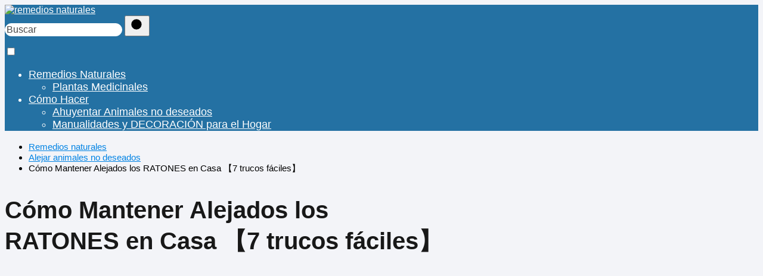

--- FILE ---
content_type: text/html; charset=UTF-8
request_url: https://milagil.com/como-mantener-alejados-los-ratones/
body_size: 20065
content:
<!DOCTYPE html><html lang="es" prefix="og: https://ogp.me/ns#" ><head><meta charset="UTF-8"><meta name="viewport" content="width=device-width, initial-scale=1.0, maximum-scale=2.0"><link media="all" href="https://milagil.com/wp-content/cache/autoptimize/css/autoptimize_34b619b06b64224b7a1f57b985fb523c.css" rel="stylesheet"><title>Cómo Mantener Alejados los RATONES de Casa 【7 trucos】</title><meta name="description" content="Cómo eliminar roedores en casa, cómo mantener alejados los ratones y ratas. Diferentes ideas prácticas sobre ahuyentar los ratones y"/><meta name="robots" content="follow, index, max-snippet:-1, max-video-preview:-1, max-image-preview:large"/><link rel="canonical" href="https://milagil.com/como-mantener-alejados-los-ratones/" /><meta property="og:locale" content="es_ES" /><meta property="og:type" content="article" /><meta property="og:title" content="Cómo Mantener Alejados los RATONES de Casa 【7 trucos】" /><meta property="og:description" content="Cómo eliminar roedores en casa, cómo mantener alejados los ratones y ratas. Diferentes ideas prácticas sobre ahuyentar los ratones y" /><meta property="og:url" content="https://milagil.com/como-mantener-alejados-los-ratones/" /><meta property="og:site_name" content="Remedios naturales" /><meta property="article:author" content="https://www.facebook.com/milagilve" /><meta property="article:section" content="Alejar animales no deseados" /><meta property="og:updated_time" content="2024-11-17T22:03:18+00:00" /><meta property="fb:admins" content="162565137130656" /><meta property="og:image" content="https://milagil.com/wp-content/uploads/2023/10/yeso-con-chocolate-para-las-ratas.jpg" /><meta property="og:image:secure_url" content="https://milagil.com/wp-content/uploads/2023/10/yeso-con-chocolate-para-las-ratas.jpg" /><meta property="og:image:width" content="500" /><meta property="og:image:height" content="300" /><meta property="og:image:alt" content="yeso con chocolate para las ratas" /><meta property="og:image:type" content="image/jpeg" /><meta property="og:video" content="https://www.youtube.com/embed/_CR37_swOZA" /><meta property="video:duration" content="393" /><meta property="og:video" content="https://www.youtube.com/embed/fvjGmDen8rU" /><meta property="video:duration" content="270" /><meta name="twitter:card" content="summary" /><meta name="twitter:title" content="Cómo Mantener Alejados los RATONES de Casa 【7 trucos】" /><meta name="twitter:description" content="Cómo eliminar roedores en casa, cómo mantener alejados los ratones y ratas. Diferentes ideas prácticas sobre ahuyentar los ratones y" /><meta name="twitter:image" content="https://milagil.com/wp-content/uploads/2023/10/yeso-con-chocolate-para-las-ratas.jpg" /><meta name="twitter:label1" content="Escrito por" /><meta name="twitter:data1" content="Milagil" /><meta name="twitter:label2" content="Tiempo de lectura" /><meta name="twitter:data2" content="7 minutos" /> <script type="application/ld+json" class="rank-math-schema">{"@context":"https://schema.org","@graph":[{"@type":["Person","Organization"],"@id":"https://milagil.com/#person","name":"Milagil","logo":{"@type":"ImageObject","@id":"https://milagil.com/#logo","url":"https://milagil.com/wp-content/uploads/2021/11/milagil-logo-2021-1.png","contentUrl":"https://milagil.com/wp-content/uploads/2021/11/milagil-logo-2021-1.png","caption":"Milagil","inLanguage":"es","width":"300","height":"68"},"image":{"@type":"ImageObject","@id":"https://milagil.com/#logo","url":"https://milagil.com/wp-content/uploads/2021/11/milagil-logo-2021-1.png","contentUrl":"https://milagil.com/wp-content/uploads/2021/11/milagil-logo-2021-1.png","caption":"Milagil","inLanguage":"es","width":"300","height":"68"}},{"@type":"WebSite","@id":"https://milagil.com/#website","url":"https://milagil.com","name":"Milagil","publisher":{"@id":"https://milagil.com/#person"},"inLanguage":"es"},{"@type":"ImageObject","@id":"https://milagil.com/wp-content/uploads/2023/10/yeso-con-chocolate-para-las-ratas.jpg","url":"https://milagil.com/wp-content/uploads/2023/10/yeso-con-chocolate-para-las-ratas.jpg","width":"500","height":"300","caption":"yeso con chocolate para las ratas","inLanguage":"es"},{"@type":"WebPage","@id":"https://milagil.com/como-mantener-alejados-los-ratones/#webpage","url":"https://milagil.com/como-mantener-alejados-los-ratones/","name":"C\u00f3mo Mantener Alejados los RATONES\u00a0de\u00a0Casa\u00a0\u30107 trucos\u3011","datePublished":"2024-03-10T05:06:00+00:00","dateModified":"2024-11-17T22:03:18+00:00","isPartOf":{"@id":"https://milagil.com/#website"},"primaryImageOfPage":{"@id":"https://milagil.com/wp-content/uploads/2023/10/yeso-con-chocolate-para-las-ratas.jpg"},"inLanguage":"es"},{"@type":"VideoObject","name":"\u2705 C\u00f3mo ELIMINAR Ratones y Ratas \ud83d\udc47 Exterminador de Roedores","description":"C\u00f3mo eliminar ratones en casa, c\u00f3mo ahuyentar ratas. Exterminador de roedores. Diferentes ideas pr\u00e1cticas sobre ahuyentar los ratones y ratas en casa. Distin...","uploadDate":"2019-08-06","thumbnailUrl":"https://milagil.com/wp-content/uploads/2022/03/maxresdefault-38.jpg","embedUrl":"https://www.youtube.com/embed/_CR37_swOZA","duration":"PT6M33S","width":"1280","height":"720","isFamilyFriendly":"1","@id":"https://milagil.com/como-mantener-alejados-los-ratones/#schema-53827","isPartOf":{"@id":"https://milagil.com/como-mantener-alejados-los-ratones/#webpage"},"publisher":{"@id":"https://milagil.com/#person"},"inLanguage":"es","mainEntityOfPage":{"@id":"https://milagil.com/como-mantener-alejados-los-ratones/#webpage"}},{"@type":"VideoObject","name":"\u2705 Control de RATAS  (9 ideas para deshacerse de ellos)","description":"Medidas necesarias para tener nuestro hogar libre de roedores.C\u00f3mo Ahuyentar RATONES y RATAS de la Casa https://milagil.com/category/alejar-animales-no-desea...","uploadDate":"2020-12-09","thumbnailUrl":"https://milagil.com/wp-content/uploads/2022/03/maxresdefault-39.jpg","embedUrl":"https://www.youtube.com/embed/fvjGmDen8rU","duration":"PT4M30S","width":"1280","height":"720","isFamilyFriendly":"1","@id":"https://milagil.com/como-mantener-alejados-los-ratones/#schema-53828","isPartOf":{"@id":"https://milagil.com/como-mantener-alejados-los-ratones/#webpage"},"publisher":{"@id":"https://milagil.com/#person"},"inLanguage":"es"}]}</script> <link rel="alternate" type="application/rss+xml" title="Remedios naturales &raquo; Feed" href="https://milagil.com/feed/" /><link rel="alternate" type="application/rss+xml" title="Remedios naturales &raquo; Feed de los comentarios" href="https://milagil.com/comments/feed/" /><link rel="alternate" type="application/rss+xml" title="Remedios naturales &raquo; Comentario Cómo Mantener Alejados los RATONES en Casa 【7 trucos fáciles】 del feed" href="https://milagil.com/como-mantener-alejados-los-ratones/feed/" /><link rel="alternate" title="oEmbed (JSON)" type="application/json+oembed" href="https://milagil.com/wp-json/oembed/1.0/embed?url=https%3A%2F%2Fmilagil.com%2Fcomo-mantener-alejados-los-ratones%2F" /><link rel="alternate" title="oEmbed (XML)" type="text/xml+oembed" href="https://milagil.com/wp-json/oembed/1.0/embed?url=https%3A%2F%2Fmilagil.com%2Fcomo-mantener-alejados-los-ratones%2F&#038;format=xml" /><style id='wp-img-auto-sizes-contain-inline-css' type='text/css'>img:is([sizes=auto i],[sizes^="auto," i]){contain-intrinsic-size:3000px 1500px}
/*# sourceURL=wp-img-auto-sizes-contain-inline-css */</style><style id='global-styles-inline-css' type='text/css'>:root{--wp--preset--aspect-ratio--square: 1;--wp--preset--aspect-ratio--4-3: 4/3;--wp--preset--aspect-ratio--3-4: 3/4;--wp--preset--aspect-ratio--3-2: 3/2;--wp--preset--aspect-ratio--2-3: 2/3;--wp--preset--aspect-ratio--16-9: 16/9;--wp--preset--aspect-ratio--9-16: 9/16;--wp--preset--color--black: #000000;--wp--preset--color--cyan-bluish-gray: #abb8c3;--wp--preset--color--white: #ffffff;--wp--preset--color--pale-pink: #f78da7;--wp--preset--color--vivid-red: #cf2e2e;--wp--preset--color--luminous-vivid-orange: #ff6900;--wp--preset--color--luminous-vivid-amber: #fcb900;--wp--preset--color--light-green-cyan: #7bdcb5;--wp--preset--color--vivid-green-cyan: #00d084;--wp--preset--color--pale-cyan-blue: #8ed1fc;--wp--preset--color--vivid-cyan-blue: #0693e3;--wp--preset--color--vivid-purple: #9b51e0;--wp--preset--gradient--vivid-cyan-blue-to-vivid-purple: linear-gradient(135deg,rgb(6,147,227) 0%,rgb(155,81,224) 100%);--wp--preset--gradient--light-green-cyan-to-vivid-green-cyan: linear-gradient(135deg,rgb(122,220,180) 0%,rgb(0,208,130) 100%);--wp--preset--gradient--luminous-vivid-amber-to-luminous-vivid-orange: linear-gradient(135deg,rgb(252,185,0) 0%,rgb(255,105,0) 100%);--wp--preset--gradient--luminous-vivid-orange-to-vivid-red: linear-gradient(135deg,rgb(255,105,0) 0%,rgb(207,46,46) 100%);--wp--preset--gradient--very-light-gray-to-cyan-bluish-gray: linear-gradient(135deg,rgb(238,238,238) 0%,rgb(169,184,195) 100%);--wp--preset--gradient--cool-to-warm-spectrum: linear-gradient(135deg,rgb(74,234,220) 0%,rgb(151,120,209) 20%,rgb(207,42,186) 40%,rgb(238,44,130) 60%,rgb(251,105,98) 80%,rgb(254,248,76) 100%);--wp--preset--gradient--blush-light-purple: linear-gradient(135deg,rgb(255,206,236) 0%,rgb(152,150,240) 100%);--wp--preset--gradient--blush-bordeaux: linear-gradient(135deg,rgb(254,205,165) 0%,rgb(254,45,45) 50%,rgb(107,0,62) 100%);--wp--preset--gradient--luminous-dusk: linear-gradient(135deg,rgb(255,203,112) 0%,rgb(199,81,192) 50%,rgb(65,88,208) 100%);--wp--preset--gradient--pale-ocean: linear-gradient(135deg,rgb(255,245,203) 0%,rgb(182,227,212) 50%,rgb(51,167,181) 100%);--wp--preset--gradient--electric-grass: linear-gradient(135deg,rgb(202,248,128) 0%,rgb(113,206,126) 100%);--wp--preset--gradient--midnight: linear-gradient(135deg,rgb(2,3,129) 0%,rgb(40,116,252) 100%);--wp--preset--font-size--small: 13px;--wp--preset--font-size--medium: 20px;--wp--preset--font-size--large: 36px;--wp--preset--font-size--x-large: 42px;--wp--preset--spacing--20: 0.44rem;--wp--preset--spacing--30: 0.67rem;--wp--preset--spacing--40: 1rem;--wp--preset--spacing--50: 1.5rem;--wp--preset--spacing--60: 2.25rem;--wp--preset--spacing--70: 3.38rem;--wp--preset--spacing--80: 5.06rem;--wp--preset--shadow--natural: 6px 6px 9px rgba(0, 0, 0, 0.2);--wp--preset--shadow--deep: 12px 12px 50px rgba(0, 0, 0, 0.4);--wp--preset--shadow--sharp: 6px 6px 0px rgba(0, 0, 0, 0.2);--wp--preset--shadow--outlined: 6px 6px 0px -3px rgb(255, 255, 255), 6px 6px rgb(0, 0, 0);--wp--preset--shadow--crisp: 6px 6px 0px rgb(0, 0, 0);}:where(.is-layout-flex){gap: 0.5em;}:where(.is-layout-grid){gap: 0.5em;}body .is-layout-flex{display: flex;}.is-layout-flex{flex-wrap: wrap;align-items: center;}.is-layout-flex > :is(*, div){margin: 0;}body .is-layout-grid{display: grid;}.is-layout-grid > :is(*, div){margin: 0;}:where(.wp-block-columns.is-layout-flex){gap: 2em;}:where(.wp-block-columns.is-layout-grid){gap: 2em;}:where(.wp-block-post-template.is-layout-flex){gap: 1.25em;}:where(.wp-block-post-template.is-layout-grid){gap: 1.25em;}.has-black-color{color: var(--wp--preset--color--black) !important;}.has-cyan-bluish-gray-color{color: var(--wp--preset--color--cyan-bluish-gray) !important;}.has-white-color{color: var(--wp--preset--color--white) !important;}.has-pale-pink-color{color: var(--wp--preset--color--pale-pink) !important;}.has-vivid-red-color{color: var(--wp--preset--color--vivid-red) !important;}.has-luminous-vivid-orange-color{color: var(--wp--preset--color--luminous-vivid-orange) !important;}.has-luminous-vivid-amber-color{color: var(--wp--preset--color--luminous-vivid-amber) !important;}.has-light-green-cyan-color{color: var(--wp--preset--color--light-green-cyan) !important;}.has-vivid-green-cyan-color{color: var(--wp--preset--color--vivid-green-cyan) !important;}.has-pale-cyan-blue-color{color: var(--wp--preset--color--pale-cyan-blue) !important;}.has-vivid-cyan-blue-color{color: var(--wp--preset--color--vivid-cyan-blue) !important;}.has-vivid-purple-color{color: var(--wp--preset--color--vivid-purple) !important;}.has-black-background-color{background-color: var(--wp--preset--color--black) !important;}.has-cyan-bluish-gray-background-color{background-color: var(--wp--preset--color--cyan-bluish-gray) !important;}.has-white-background-color{background-color: var(--wp--preset--color--white) !important;}.has-pale-pink-background-color{background-color: var(--wp--preset--color--pale-pink) !important;}.has-vivid-red-background-color{background-color: var(--wp--preset--color--vivid-red) !important;}.has-luminous-vivid-orange-background-color{background-color: var(--wp--preset--color--luminous-vivid-orange) !important;}.has-luminous-vivid-amber-background-color{background-color: var(--wp--preset--color--luminous-vivid-amber) !important;}.has-light-green-cyan-background-color{background-color: var(--wp--preset--color--light-green-cyan) !important;}.has-vivid-green-cyan-background-color{background-color: var(--wp--preset--color--vivid-green-cyan) !important;}.has-pale-cyan-blue-background-color{background-color: var(--wp--preset--color--pale-cyan-blue) !important;}.has-vivid-cyan-blue-background-color{background-color: var(--wp--preset--color--vivid-cyan-blue) !important;}.has-vivid-purple-background-color{background-color: var(--wp--preset--color--vivid-purple) !important;}.has-black-border-color{border-color: var(--wp--preset--color--black) !important;}.has-cyan-bluish-gray-border-color{border-color: var(--wp--preset--color--cyan-bluish-gray) !important;}.has-white-border-color{border-color: var(--wp--preset--color--white) !important;}.has-pale-pink-border-color{border-color: var(--wp--preset--color--pale-pink) !important;}.has-vivid-red-border-color{border-color: var(--wp--preset--color--vivid-red) !important;}.has-luminous-vivid-orange-border-color{border-color: var(--wp--preset--color--luminous-vivid-orange) !important;}.has-luminous-vivid-amber-border-color{border-color: var(--wp--preset--color--luminous-vivid-amber) !important;}.has-light-green-cyan-border-color{border-color: var(--wp--preset--color--light-green-cyan) !important;}.has-vivid-green-cyan-border-color{border-color: var(--wp--preset--color--vivid-green-cyan) !important;}.has-pale-cyan-blue-border-color{border-color: var(--wp--preset--color--pale-cyan-blue) !important;}.has-vivid-cyan-blue-border-color{border-color: var(--wp--preset--color--vivid-cyan-blue) !important;}.has-vivid-purple-border-color{border-color: var(--wp--preset--color--vivid-purple) !important;}.has-vivid-cyan-blue-to-vivid-purple-gradient-background{background: var(--wp--preset--gradient--vivid-cyan-blue-to-vivid-purple) !important;}.has-light-green-cyan-to-vivid-green-cyan-gradient-background{background: var(--wp--preset--gradient--light-green-cyan-to-vivid-green-cyan) !important;}.has-luminous-vivid-amber-to-luminous-vivid-orange-gradient-background{background: var(--wp--preset--gradient--luminous-vivid-amber-to-luminous-vivid-orange) !important;}.has-luminous-vivid-orange-to-vivid-red-gradient-background{background: var(--wp--preset--gradient--luminous-vivid-orange-to-vivid-red) !important;}.has-very-light-gray-to-cyan-bluish-gray-gradient-background{background: var(--wp--preset--gradient--very-light-gray-to-cyan-bluish-gray) !important;}.has-cool-to-warm-spectrum-gradient-background{background: var(--wp--preset--gradient--cool-to-warm-spectrum) !important;}.has-blush-light-purple-gradient-background{background: var(--wp--preset--gradient--blush-light-purple) !important;}.has-blush-bordeaux-gradient-background{background: var(--wp--preset--gradient--blush-bordeaux) !important;}.has-luminous-dusk-gradient-background{background: var(--wp--preset--gradient--luminous-dusk) !important;}.has-pale-ocean-gradient-background{background: var(--wp--preset--gradient--pale-ocean) !important;}.has-electric-grass-gradient-background{background: var(--wp--preset--gradient--electric-grass) !important;}.has-midnight-gradient-background{background: var(--wp--preset--gradient--midnight) !important;}.has-small-font-size{font-size: var(--wp--preset--font-size--small) !important;}.has-medium-font-size{font-size: var(--wp--preset--font-size--medium) !important;}.has-large-font-size{font-size: var(--wp--preset--font-size--large) !important;}.has-x-large-font-size{font-size: var(--wp--preset--font-size--x-large) !important;}
/*# sourceURL=global-styles-inline-css */</style><style id='classic-theme-styles-inline-css' type='text/css'>/*! This file is auto-generated */
.wp-block-button__link{color:#fff;background-color:#32373c;border-radius:9999px;box-shadow:none;text-decoration:none;padding:calc(.667em + 2px) calc(1.333em + 2px);font-size:1.125em}.wp-block-file__button{background:#32373c;color:#fff;text-decoration:none}
/*# sourceURL=/wp-includes/css/classic-themes.min.css */</style><style id='asap-style-inline-css' type='text/css'>body {font-family: 'Poppins', sans-serif !important;background: #F3F4F8;font-weight: 300 !important;}h1,h2,h3,h4,h5,h6 {font-family: 'Arial', sans-serif !important;font-weight: 700;line-height: 1.3;}h1 {color:#181818}h2,h5,h6{color:#181818}h3{color:#181818}h4{color:#181818}.home-categories .article-loop:hover h3,.home-categories .article-loop:hover p {color:#181818 !important;}.grid-container .grid-item h2 {font-family: 'Poppins', sans-serif !important;font-weight: 700;font-size: 25px !important;line-height: 1.3;}.design-3 .grid-container .grid-item h2,.design-3 .grid-container .grid-item h2 {font-size: 25px !important;}.home-categories h2 {font-family: 'Poppins', sans-serif !important;font-weight: 700;font-size: calc(25px - 4px) !important;line-height: 1.3;}.home-categories .featured-post h3 {font-family: 'Poppins', sans-serif !important;font-weight: 700 !important;font-size: 25px !important;line-height: 1.3;}.home-categories .article-loop h3,.home-categories .regular-post h3 {font-family: 'Poppins', sans-serif !important;font-weight: 300 !important;}.home-categories .regular-post h3 {font-size: calc(20px - 1px) !important;}.home-categories .article-loop h3,.design-3 .home-categories .regular-post h3 {font-size: 18px !important;}.article-loop p,.article-loop h2,.article-loop h3,.article-loop h4,.article-loop span.entry-title, .related-posts p,.last-post-sidebar p,.woocommerce-loop-product__title {font-family: 'Poppins', sans-serif !important;font-size: 21px !important;font-weight: 300 !important;}.article-loop-featured p,.article-loop-featured h2,.article-loop-featured h3 {font-family: 'Poppins', sans-serif !important;font-size: 21px !important;font-weight: bold !important;}.article-loop .show-extract p,.article-loop .show-extract span {font-family: 'Poppins', sans-serif !important;font-weight: 300 !important;}.home-categories .content-area .show-extract p {font-size: calc(20px - 2px) !important;}a {color: #0183e4;}.the-content .post-index span,.des-category .post-index span {font-size:20px;}.the-content .post-index li,.the-content .post-index a,.des-category .post-index li,.des-category .post-index a,.comment-respond > p > span > a,.asap-pros-cons-title span,.asap-pros-cons ul li span,.woocommerce #reviews #comments ol.commentlist li .comment-text p,.woocommerce #review_form #respond p,.woocommerce .comment-reply-title,.woocommerce form .form-row label, .woocommerce-page form .form-row label {font-size: calc(20px - 2px);}.content-tags a,.tagcloud a {border:1px solid #0183e4;}.content-tags a:hover,.tagcloud a:hover {color: #0183e499;}p,.the-content ul li,.the-content ol li,.content-wc ul li.content-wc ol li {color: #000000;font-size: 20px;line-height: 1.6;}.comment-author cite,.primary-sidebar ul li a,.woocommerce ul.products li.product .price,span.asap-author,.content-cluster .show-extract span,.home-categories h2 a {color: #000000;}.comment-body p,#commentform input,#commentform textarea{font-size: calc(20px - 2px);}.social-title,.primary-sidebar ul li a {font-size: calc(20px - 3px);}.breadcrumb a,.breadcrumb span,.woocommerce .woocommerce-breadcrumb {font-size: calc(20px - 5px);}.content-footer p,.content-footer li,.content-footer .widget-bottom-area,.search-header input:not([type=submit]):not([type=radio]):not([type=checkbox]):not([type=file]) {font-size: calc(20px - 4px) !important;}.search-header input:not([type=submit]):not([type=radio]):not([type=checkbox]):not([type=file]) {border:1px solid #FFFFFF26 !important;}h1 {font-size: 40px;}.archive .content-loop h1 {font-size: calc(40px - 2px);}.asap-hero h1 {font-size: 32px;}h2 {font-size: 32px;}h3 {font-size: 26px;}h4 {font-size: 23px;}.site-header,#cookiesbox {background: #2471a3;}.site-header-wc a span.count-number {border:1px solid #FFFFFF;}.content-footer {background: #1e73be;}.comment-respond > p,.area-comentarios ol > p,.error404 .content-loop p + p,.search .content-loop .search-home + p {border-bottom:1px solid #2471a3}.home-categories h2:after,.toc-rapida__item.is-active::before {background: #2471a3}.pagination a,.nav-links a,.woocommerce #respond input#submit,.woocommerce a.button, .woocommerce button.button,.woocommerce input.button,.woocommerce #respond input#submit.alt,.woocommerce a.button.alt,.woocommerce button.button.alt,.woocommerce input.button.alt,.wpcf7-form input.wpcf7-submit,.woocommerce-pagination .page-numbers a,.woocommerce-pagination .page-numbers span {background: #2471a3;color: #FFFFFF !important;}.woocommerce div.product .woocommerce-tabs ul.tabs li.active {border-bottom: 2px solid #2471a3;}.pagination a:hover,.nav-links a:hover,.woocommerce-pagination .page-numbers a:hover,.woocommerce-pagination .page-numbers span:hover {background: #2471a3B3;}.woocommerce-pagination .page-numbers .current {background: #F3F4F8;color: #000000 !important;}.article-loop a span.entry-title{color:#000000 !important;}.article-loop a:hover p,.article-loop a:hover h2,.article-loop a:hover h3,.article-loop a:hover span.entry-title,.home-categories-h2 h2 a:hover {color: #0183e4 !important;}.article-loop.custom-links a:hover span.entry-title,.asap-loop-horizontal .article-loop a:hover span.entry-title {color: #000000 !important;}#commentform input,#commentform textarea {border: 2px solid #2471a3;font-weight: 300 !important;}.content-loop,.content-loop-design {max-width: 1100px;}.site-header-content,.site-header-content-top {max-width: 1000px;}.content-footer {max-width: calc(1000px - 32px); }.content-footer-social {background: #1e73be1A;}.content-single {max-width: 1200px;}.content-page {max-width: 1200px;}.content-wc {max-width: 980px;}.reply a,.go-top {background: #2471a3;color: #FFFFFF;}.reply a {border: 2px solid #2471a3;}#commentform input[type=submit] {background: #2471a3;color: #FFFFFF;}.site-header a,header,header label,.site-name h1 {color: #FFFFFF;}.content-footer a,.content-footer p,.content-footer .widget-area,.content-footer .widget-content-footer-bottom {color: #FFFFFF;}header .line {background: #FFFFFF;}.site-logo img {max-width: 180px;width:100%;}.content-footer .logo-footer img {max-width: 160px;}.search-header {margin-left: 0px;}.primary-sidebar {width:300px;}p.sidebar-title {font-size:calc(20px + 1px);}.comment-respond > p,.area-comentarios ol > p,.asap-subtitle,.asap-subtitle p {font-size:calc(20px + 2px);}.popular-post-sidebar ol a {color:#000000;font-size:calc(20px - 2px);}.popular-post-sidebar ol li:before,.primary-sidebar div ul li:before {border-color: #2471a3;}.search-form input[type=submit] {background:#2471a3;}.search-form {border:2px solid #2471a3;}.sidebar-title:after {background:#2471a3;}.single-nav .nav-prev a:before, .single-nav .nav-next a:before {border-color:#2471a3;}.single-nav a {color:#000000;font-size:calc(20px - 3px);}.the-content .post-index {border-top:2px solid #2471a3;}.the-content .post-index #show-table {color:#0183e4;font-size: calc(20px - 3px);font-weight: 300;}.the-content .post-index .btn-show {font-size: calc(20px - 3px) !important;}.search-header form {width:247px;}.site-header .site-header-wc svg {stroke:#FFFFFF;}.item-featured {color:#FFFFFF;background:#e88330;}.item-new {color:#FFFFFF;background:#e83030;}.asap-style1.asap-popular ol li:before {border:1px solid #000000;}.asap-style2.asap-popular ol li:before {border:2px solid #2471a3;}.category-filters a.checked .checkbox {background-color: #2471a3; border-color: #2471a3;background-image: url('data:image/svg+xml;charset=UTF-8,<svg viewBox="0 0 16 16" fill="%23FFFFFF" xmlns="http://www.w3.org/2000/svg"><path d="M5.5 11.793l-3.646-3.647.708-.707L5.5 10.379l6.646-6.647.708.707-7.354 7.354z"/></svg>');}.category-filters a:hover .checkbox {border-color: #2471a3;}.design-2 .content-area.latest-post-container,.design-3 .regular-posts {grid-template-columns: repeat(3, 1fr);}.checkbox .check-table svg {stroke:#2471a3;}html{scroll-behavior:smooth;}.article-content,#commentform input, #commentform textarea,.reply a,.woocommerce #respond input#submit, .woocommerce #respond input#submit.alt,.woocommerce-address-fields__field-wrapper input,.woocommerce-EditAccountForm input,.wpcf7-form input,.wpcf7-form textarea,.wpcf7-form input.wpcf7-submit,.grid-container .grid-item,.design-1 .featured-post-img,.design-1 .regular-post-img,.design-1 .lastest-post-img,.design-2 .featured-post-img,.design-2 .regular-post-img,.design-2 .lastest-post-img,.design-2 .grid-item,.design-2 .grid-item .grid-image-container,.design-2 .regular-post,.home.design-2.asap-box-design .article-loop,.design-3 .featured-post-img,.design-3 .regular-post-img,.design-3 .lastest-post-img {border-radius: 20px !important;}.pagination a, .pagination span, .nav-links a {border-radius:50%;min-width:2.5rem;}.reply a {padding:6px 8px !important;}.asap-icon,.asap-icon-single {border-radius:50%;}.asap-icon{margin-right:1px;padding:.6rem !important;}.content-footer-social {border-top-left-radius:20px;border-top-right-radius:20px;}.item-featured,.item-new,.average-rating-loop {border-radius:2px;}.content-item-category > span {border-top-left-radius: 3px;border-top-right-radius: 3px;}.woocommerce span.onsale,.woocommerce a.button,.woocommerce button.button, .woocommerce input.button, .woocommerce a.button.alt, .woocommerce button.button.alt, .woocommerce input.button.alt,.product-gallery-summary .quantity input,#add_payment_method table.cart input,.woocommerce-cart table.cart input, .woocommerce-checkout table.cart input,.woocommerce div.product form.cart .variations select {border-radius:2rem !important;}.search-home input {border-radius:2rem !important;padding: 0.875rem 1.25rem !important;}.search-home button.s-btn {margin-right:1.25rem !important;}#cookiesbox p,#cookiesbox a {color: #FFFFFF;}#cookiesbox button {background: #FFFFFF;color:#2471a3;}@media (max-width: 1050px) and (min-width:481px) {.article-loop-featured .article-image-featured {border-radius: 20px !important;}}@media (min-width:1050px) { #autocomplete-results {border-radius:3px;}ul.sub-menu,ul.sub-menu li {border-radius:20px;}.search-header input {border-radius:2rem !important;padding: 0 3 0 .85rem !important;}.search-header button.s-btn {width:2.65rem !important;}.site-header .asap-icon svg { stroke: #FFFFFF !important;}}@media (min-width:1050px) {.content-footer {border-top-left-radius:20px;border-top-right-radius:20px;}}.article-content {height:196px;}.content-thin .content-cluster .article-content {height:160px !important;}.last-post-sidebar .article-content {height: 140px;margin-bottom: 8px}.related-posts .article-content {height: 120px;}.asap-box-design .related-posts .article-content {min-height:120px !important;}.asap-box-design .content-thin .content-cluster .article-content {heigth:160px !important;min-height:160px !important;}@media (max-width:1050px) { .last-post-sidebar .article-content,.related-posts .article-content {height: 150px !important}}@media (max-width: 480px) {.article-content {height: 180px}}@media (min-width:480px){.asap-box-design .article-content:not(.asap-box-design .last-post-sidebar .article-content) {min-height:196px;}.asap-loop-horizontal .content-thin .asap-columns-1 .content-cluster .article-image,.asap-loop-horizontal .content-thin .asap-columns-1 .content-cluster .article-content {height:100% !important;}.asap-loop-horizontal .asap-columns-1 .article-image:not(.asap-loop-horizontal .last-post-sidebar .asap-columns-1 .article-image), .asap-loop-horizontal .asap-columns-1 .article-content:not(.asap-loop-horizontal .last-post-sidebar .asap-columns-1 .article-content) {height:100% !important;}.asap-loop-horizontal .asap-columns-2 .article-image,.asap-loop-horizontal .asap-columns-2 .article-content,.asap-loop-horizontal .content-thin .asap-columns-2 .content-cluster .article-image,.asap-loop-horizontal .content-thin .asap-columns-2 .content-cluster .article-content {min-height:140px !important;height:100% !important;}.asap-loop-horizontal .asap-columns-3 .article-image,.asap-loop-horizontal .asap-columns-3 .article-content,.asap-loop-horizontal .content-thin .asap-columns-3 .content-cluster .article-image,.asap-loop-horizontal .content-thin .asap-columns-3 .content-cluster .article-content {min-height:120px !important;height:100% !important;}.asap-loop-horizontal .asap-columns-4 .article-image,.asap-loop-horizontal .asap-columns-4 .article-content,.asap-loop-horizontal .content-thin .asap-columns-4 .content-cluster .article-image,.asap-loop-horizontal .content-thin .asap-columns-4.content-cluster .article-content {min-height:100px !important;height:100% !important;}.asap-loop-horizontal .asap-columns-5 .article-image,.asap-loop-horizontal .asap-columns-5 .article-content,.asap-loop-horizontal .content-thin .asap-columns-5 .content-cluster .article-image,.asap-loop-horizontal .content-thin .asap-columns-5 .content-cluster .article-content {min-height:90px !important;height:100% !important;}}.article-loop .article-image,.article-loop a p,.article-loop img,.article-image-featured,input,textarea,a { transition:all .2s; }.article-loop:hover .article-image,.article-loop:hover img{transform:scale(1.05) }.the-content .post-index ul,.the-content .post-index ol {list-style: none;}.the-content .post-index li {margin-left: 14px !important;}.the-content .post-index .classh3, {margin-left:36px !important;}@media(max-width: 480px) {h1, .archive .content-loop h1 {font-size: calc(40px - 8px);}.asap-hero h1 {font-size: calc(32px - 8px);}h2 {font-size: calc(32px - 4px);}h3 {font-size: calc(26px - 4px);}.article-loop-featured .article-image-featured {border-radius: 20px !important;}}@media(min-width:1050px) {.content-thin {width: calc(95% - 300px);}#menu>ul {font-size: calc(20px - 2px);} #menu ul .menu-item-has-children:after {border: solid #FFFFFF;border-width: 0 2px 2px 0;}}@media(max-width:1050px) {#menu ul li .sub-menu li a:hover { color:#0183e4 !important;}#menu ul>li ul>li>a{font-size: calc(20px - 2px);}} .asap-box-design .last-post-sidebar .article-content { min-height:140px;}.asap-box-design .last-post-sidebar .article-loop {margin-bottom:.85rem !important;} .asap-box-design .last-post-sidebar article:last-child { margin-bottom:2rem !important;}.asap-date-loop {font-size: calc(20px - 5px) !important;text-align:center;}.the-content h2:before,.the-content h2 span:before {margin-top: -70px;height: 70px; }.content-footer {padding:0;}.content-footer p {margin-bottom:0 !important;}.content-footer .widget-area,.content-footer .widget-bottom-area {margin-bottom: 0rem;padding:1rem;}.content-footer li:first-child:before {content: '';padding: 0;}.content-footer li:before {content: '|';padding: 0 7px 0 5px;color: #fff;opacity: .4;}.content-footer li {list-style-type: none;display: inline;font-size: 15px;}.content-footer .widget-title,.content-footer .widget-bottom-title {display: none;}.content-footer {background: #1e73be;}.content-footer-social {max-width: calc(1000px - 32px);}@media (max-width:1050px) {.content-footer {padding-bottom:44px;}} .asap-box-design .the-content .post-index { background:#F3F4F8 !important;}.asap-box-design .asap-user-comment-text {background:#F3F4F8;}.asap-box-design .asap-user-comment-text:before {border-bottom: 8px solid #F3F4F8;}@media(max-width:1050px){.content-cluster {padding: 0.5rem 0 0 !important;}}.asap-box-design .asap-show-desc .asap-box-container {flex-direction:column;justify-content:flex-start !important;align-items: flex-start !important;padding:1.5rem;}.asap-box-design .asap-show-desc .asap-box-container .show-extract span {margin-top:6px;margin-bottom:0 !important;}.asap-box-design .article-loop.asap-show-desc span.entry-title {text-align:left !important;padding:0 !important;margin-bottom: 8px !important;padding: 0 10px 0 0 !important;}.search-header input {background:#FFFFFF !important;}.search-header button.s-btn,.search-header input::placeholder {color: #484848 !important;opacity:1 !important;}.search-header button.s-btn:hover {opacity:.7 !important;}.search-header input:not([type=submit]):not([type=radio]):not([type=checkbox]):not([type=file]) {border-color: #FFFFFF !important;}@media(min-width:768px) {.design-1 .grid-container .grid-item.item-2 h2,.design-1 .grid-container .grid-item.item-4 h2 {font-size: calc(25px - 8px) !important;}}@media (max-width: 768px) {.woocommerce ul.products[class*="columns-"] li.product,.woocommerce-page ul.products[class*="columns-"] li.product {width: 50% !important;}}.asap-megamenu-overlay.asap-megamenu-dropdown .asap-megamenu-container {width: 100%;padding: 0;}@media (min-width: 1050px) {.asap-megamenu-overlay.asap-megamenu-dropdown .asap-megamenu-container {max-width: calc(1000px - 2rem) !important;width: calc(1000px - 2rem) !important;margin: 0 auto !important;}}.asap-megamenu-overlay.asap-megamenu-dropdown .asap-megamenu-header,.asap-megamenu-overlay.asap-megamenu-dropdown .asap-megamenu-content {padding-left: 1rem;padding-right: 1rem;}
/*# sourceURL=asap-style-inline-css */</style> <script type="text/javascript" src="https://milagil.com/wp-includes/js/jquery/jquery.min.js" id="jquery-core-js"></script> <link rel='shortlink' href='https://milagil.com/?p=2639' /><style>/* Estilos base */
.woocommerce-tabs .enlazatom-content {margin-top:3rem !important;}
.enlazatom-content {margin-bottom:3rem;margin-top:1rem;}
.enlazatom-content div.enlazatom-a-plane {margin:16px 0;}
.enlazatom-show-plane {margin-top: 22px;margin-bottom: 22px;}
.enlazatom-show-plane div {display: inline !important;}
.enlazatom-show-plane span, span.enlazatom-title-box {font-weight: bold;}
.enlazatom-title-box {font-weight:bold;margin-bottom:16px !important;display: block;}

/* Estilos base de enlaces */
.enlazatom-show-box span, .enlazatom-show-plane span, .enlazatom-show-plane a, 
.enlazatom-a-plane a, span.enlazatom-title-box, a.enlazatom-a-plane {
	font-size:25px;
	word-break: break-word;
}

.enlazatom-show-box {
	background:#fafafa !important;
	color:#181818 !important;
	border-radius:5px !important;
	display:flex;
	overflow:hidden !important;
	margin-bottom:22px;
	align-items: center;
	padding:0 1rem 0 0;
	line-height:1.4;
	position:relative;
	text-decoration:none !important;
	transition: all 0.3s ease;
		}

.enlazatom-show-box:hover {
	background:#fafafaB3 !important;
	text-decoration:none;
}

.enlazatom-show-box span {padding:20px;}

.enlazatom-show-box img {
	max-width:100px;
	border:none !important;
	margin-right:5px;
}

/* Botón CTA */
.enlazatom-show-box div.btn {
	background:#eaeaea !important;
	border: none;
	font-weight: 700;
	width: 80px;
	height: 100%;
	min-height:60px;
	position: absolute;
	right: 0;
	top: 0;
	text-align:center;
	display: flex;
	align-items: center;
	justify-content: center;
}

.enlazatom-show-box:hover div.btn {
	background:#eaeaeaB3 !important;
}

.chevron::before {
	border-style: solid;
	border-width: 0.25em 0.25em 0 0;
	content: '';
	display: inline-block;
	height: 0.45em;
	position: relative;
	transform: rotate(-45deg);
	width: 0.45em;
	margin-left:-2px;
	color:#181818 !important;
}

.chevron.right:before {
	left: 0;
	transform: rotate(45deg);
}

/* ========================================
   ESTILO: CARD VERTICAL
   ======================================== */
/* Grid para las cards */
.enlazatom-content.enlazatom-grid-cards {
	display: grid;
	grid-template-columns: repeat(3, 1fr);
	gap: 24px;
	margin-bottom: 3rem;
}

.enlazatom-show-box.enlazatom-style-card {
	flex-direction: column;
	max-width: 100%;
	width: 100%;
	padding: 0 !important;
	transition: transform 0.3s ease, box-shadow 0.3s ease;
}

.enlazatom-show-box.enlazatom-style-card:hover {
	transform: translateY(-5px);
	box-shadow: 0 10px 25px rgba(0,0,0,0.2) !important;
}

.enlazatom-show-box.enlazatom-style-card img {
	max-width: 100%;
	width: 100%;
	height: 200px;
	object-fit: cover;
	margin: 0 !important;
	border-radius: 5px 5px 0 0;
}

.enlazatom-show-box.enlazatom-style-card span {
	padding: 20px;
	text-align: center;
	flex: 1;
	display: block;
}

.enlazatom-show-box.enlazatom-style-card div.btn {
	position: relative;
	width: 100%;
	height: 50px;
	min-height: 50px;
	border-radius: 0 0 5px 5px;
	font-size: 14px;
	display: flex !important;
	align-items: center;
	justify-content: center;
	gap: 8px;
	padding: 0 20px;
}

.enlazatom-show-box.enlazatom-style-card div.btn::before {
	content: 'Ver más';
	font-weight: 600;
}

.enlazatom-show-box.enlazatom-style-card div.btn .chevron {
	display: none; /* Ocultar chevron en Card Vertical */
}

/* ========================================
   ESTILO: MODERN BADGE
   ======================================== */
.enlazatom-show-box.enlazatom-style-badge {
	padding: 24px !important;
	border-left: 5px solid #eaeaea;
	position: relative;
	overflow: visible !important;
	transition: all 0.3s ease;
	background: linear-gradient(135deg, #fafafa 0%, #fafafaE6 100%) !important;
}

.enlazatom-show-box.enlazatom-style-badge::before {
	content: '★ Relacionado';
	position: absolute;
	top: 12px;
	right: 12px;
	background: #eaeaea;
	color: #181818;
	padding: 5px 14px;
	border-radius: 20px;
	font-size: 11px;
	font-weight: bold;
	text-transform: uppercase;
	letter-spacing: 0.8px;
}

.enlazatom-show-box.enlazatom-style-badge:hover {
	border-left-width: 8px;
	padding-left: 21px !important;
	box-shadow: 0 6px 16px rgba(0,0,0,0.15) !important;
}

.enlazatom-show-box.enlazatom-style-badge img {
	width: 90px;
	height: 90px;
	border-radius: 50%;
	object-fit: cover;
	border: 3px solid #eaeaea;
	margin-right: 15px !important;
}

.enlazatom-show-box.enlazatom-style-badge span {
	padding-right: 120px; /* Espacio para el badge */
}

.enlazatom-show-box.enlazatom-style-badge div.btn {
	display: none !important; /* Badge no usa botón tradicional */
}

/* Responsive */
@media (max-width:768px) {
	.enlazatom-disable-image-mobile img, 
	.enlazatom-disable-cta-mobile .btn {
		display:none !important;
	}
	.enlazatom-show-box.enlazatom-disable-cta-mobile {
		padding-right: 20px !important;
	}
	/* Grid cards responsive: 1 columna en mobile */
	.enlazatom-content.enlazatom-grid-cards {
		grid-template-columns: 1fr;
	}
	.enlazatom-show-box.enlazatom-style-card {
		max-width: 100%;
	}
	.enlazatom-show-box.enlazatom-style-badge span {
		padding-right: 20px;
	}
	.enlazatom-show-box.enlazatom-style-badge::before {
		position: static;
		display: block;
		margin-bottom: 10px;
		width: fit-content;
	}
}

@media (min-width:769px) and (max-width:1024px) {
	/* Tablets: reducir a 2 columnas si tiene más */
	.enlazatom-content.enlazatom-grid-cards {
		grid-template-columns: repeat(2, 1fr);
	}
}</style><meta name="theme-color" content="#2471a3"><link rel="preload" as="image" href="https://milagil.com/wp-content/uploads/2023/10/yeso-con-chocolate-para-las-ratas.jpg" imagesrcset="https://milagil.com/wp-content/uploads/2023/10/yeso-con-chocolate-para-las-ratas.jpg 500w, https://milagil.com/wp-content/uploads/2023/10/yeso-con-chocolate-para-las-ratas-300x180.jpg 300w" imagesizes="(max-width: 500px) 100vw, 500px" /><style>@font-face {
            font-family: "Poppins";
            font-style: normal;
            font-weight: 300;
            src: local(""),
            url("https://milagil.com/wp-content/themes/asap/assets/fonts/poppins-300.woff2") format("woff2"),
            url("https://milagil.com/wp-content/themes/asap/assets/fonts/poppins-300.woff") format("woff");
            font-display: swap;
        } @font-face {
            font-family: "Poppins";
            font-style: normal;
            font-weight: 700;
            src: local(""),
            url("https://milagil.com/wp-content/themes/asap/assets/fonts/poppins-700.woff2") format("woff2"),
            url("https://milagil.com/wp-content/themes/asap/assets/fonts/poppins-700.woff") format("woff");
            font-display: swap;
        } @font-face {
            font-family: "Arial";
            font-style: normal;
            font-weight: 700;
            src: local(""),
            url("https://milagil.com/wp-content/themes/asap/assets/fonts/arial-700.woff2") format("woff2"),
            url("https://milagil.com/wp-content/themes/asap/assets/fonts/arial-700.woff") format("woff");
            font-display: swap;
        }</style> <script type="application/ld+json">{"@context":"http:\/\/schema.org","@type":"Organization","name":"Remedios naturales","alternateName":"Remedios naturales para mejorar salud, remedios caseros, rejuvenecer, tips para la casa, ahuyentar animales no deseados","url":"https:\/\/milagil.com","logo":"https:\/\/milagil.com\/wp-content\/uploads\/2021\/11\/milagil-logo-2021-1.png"}</script>  <script type="application/ld+json">{"@context":"https:\/\/schema.org","@type":"Article","mainEntityOfPage":{"@type":"WebPage","@id":"https:\/\/milagil.com\/como-mantener-alejados-los-ratones\/"},"headline":"C\u00f3mo Mantener Alejados los RATONES\u00a0en\u00a0Casa\u00a0\u30107 trucos f\u00e1ciles\u3011","image":{"@type":"ImageObject","url":"https:\/\/milagil.com\/wp-content\/uploads\/2023\/10\/yeso-con-chocolate-para-las-ratas.jpg"},"author":{"@type":"Person","name":"Milagil","sameAs":"https:\/\/milagil.com\/author\/milagil\/"},"publisher":{"@type":"Organization","name":"Remedios naturales","logo":{"@type":"ImageObject","url":"https:\/\/milagil.com\/wp-content\/uploads\/2021\/11\/milagil-logo-2021-1.png"}},"datePublished":"2024-03-10T05:06:00+00:00","dateModified":"2024-11-17T22:03:18+00:00"}</script>  <script type="application/ld+json">{"@context":"https:\/\/schema.org","@type":"WebSite","url":"https:\/\/milagil.com","potentialAction":{"@type":"SearchAction","target":{"@type":"EntryPoint","urlTemplate":"https:\/\/milagil.com\/?s={s}"},"query-input":"required name=s"}}</script> <meta name="google-site-verification" content="hWK96e_nB3jrKcxLSKc2jGFvq8ury4YnJh8PTsDIuq0" /> <script async src="//pagead2.googlesyndication.com/pagead/js/adsbygoogle.js"></script> <script>(adsbygoogle = window.adsbygoogle || []).push({
          google_ad_client: "ca-pub-2436835861633970",
          enable_page_level_ads: true
     });</script> <script async src="//pagead2.googlesyndication.com/pagead/js/adsbygoogle.js"></script> <script>(adsbygoogle = window.adsbygoogle || []).push({
    google_ad_client: "ca-pub-2436835861633970",
    enable_page_level_ads: true
  });</script>  <script async src="https://www.googletagmanager.com/gtag/js?id=GT-M6BTKCD"></script> <script>window.dataLayer = window.dataLayer || [];
  function gtag(){dataLayer.push(arguments);}
  gtag('js', new Date());

  gtag('config', 'GT-M6BTKCD');</script> <meta name="msvalidate.01" content="891CA45CE5C36EFA3AA3608BC2535417" /><link rel="icon" href="https://milagil.com/wp-content/uploads/2016/07/recetas-remedios-naturales-favicon-1-150x150.png" sizes="32x32" /><link rel="icon" href="https://milagil.com/wp-content/uploads/2016/07/recetas-remedios-naturales-favicon-1.png" sizes="192x192" /><link rel="apple-touch-icon" href="https://milagil.com/wp-content/uploads/2016/07/recetas-remedios-naturales-favicon-1.png" /><meta name="msapplication-TileImage" content="https://milagil.com/wp-content/uploads/2016/07/recetas-remedios-naturales-favicon-1.png" /><style type="text/css" id="wp-custom-css">.comment-meta a {
display:none;
}
.comment-body p {
margin-top:2rem !important;
}</style></head><body class="wp-singular single postid-2639 wp-theme-asap asap-box-design"><header class="site-header"><div class="site-header-content"><div class="site-logo"><a href="https://milagil.com/" class="custom-logo-link" rel="home"><img width="300" height="68" src="https://milagil.com/wp-content/uploads/2021/11/milagil-logo-2021-1.png" class="custom-logo" alt="remedios naturales" decoding="async" /></a></div><div class="search-header"><form action="https://milagil.com/" method="get"> <input autocomplete="off" id="search-header" placeholder="Buscar" value="" name="s" required> <button class="s-btn" type="submit" aria-label="Buscar"> <svg xmlns="http://www.w3.org/2000/svg" viewBox="0 0 24 24"> <circle cx="11" cy="11" r="8"></circle> <line x1="21" y1="21" x2="16.65" y2="16.65"></line> </svg> </button></form><div id="autocomplete-results"><ul id="results-list"></ul><div id="view-all-results" style="display: none;"> <a href="#" id="view-all-link" class="view-all-button">Ver todos los resultados</a></div></div></div><div class="social-desktop"><div></div></div><div> <input type="checkbox" id="btn-menu" /> <label id="nav-icon" for="btn-menu"><div class="circle nav-icon"> <span class="line top"></span> <span class="line middle"></span> <span class="line bottom"></span></div> </label><nav id="menu" itemscope="itemscope" itemtype="http://schema.org/SiteNavigationElement" role="navigation"  ><ul id="menu-centro" class="header-menu"><li id="menu-item-66193" class="menu-item menu-item-type-custom menu-item-object-custom menu-item-has-children menu-item-66193"><a href="https://milagil.com/remedios-naturales-salud-belleza-bienestar/" itemprop="url">Remedios Naturales</a><ul class="sub-menu"><li id="menu-item-74054" class="menu-item menu-item-type-taxonomy menu-item-object-category menu-item-74054"><a href="https://milagil.com/category/plantas-medicinales/" itemprop="url">Plantas Medicinales</a></li></ul></li><li id="menu-item-73652" class="menu-item menu-item-type-post_type menu-item-object-post menu-item-has-children menu-item-73652"><a href="https://milagil.com/como-hacer-101-recetas-y-recomendaciones-para-la-casa/" itemprop="url">Cómo Hacer</a><ul class="sub-menu"><li id="menu-item-73928" class="menu-item menu-item-type-post_type menu-item-object-post menu-item-73928"><a href="https://milagil.com/como-ahuyentar-animales-no-deseados/" itemprop="url">Ahuyentar Animales no deseados</a></li><li id="menu-item-74171" class="menu-item menu-item-type-post_type menu-item-object-post menu-item-74171"><a href="https://milagil.com/manualidades-y-decoracion/" itemprop="url">Manualidades y DECORACIÓN para el Hogar</a></li></ul></li></ul></nav></div></div></header><main class="content-single"><article class="content-thin"><div role="navigation" aria-label="Breadcrumbs" class="breadcrumb-trail breadcrumbs" itemprop="breadcrumb"><ul class="breadcrumb" itemscope itemtype="http://schema.org/BreadcrumbList"><meta name="numberOfItems" content="3" /><meta name="itemListOrder" content="Ascending" /><li itemprop="itemListElement" itemscope itemtype="http://schema.org/ListItem" class="trail-item trail-begin"><a href="https://milagil.com/" rel="home" itemprop="item"><span itemprop="name">Remedios naturales</span></a><meta itemprop="position" content="1" /></li><li itemprop="itemListElement" itemscope itemtype="http://schema.org/ListItem" class="trail-item"><a href="https://milagil.com/category/alejar-animales-no-deseados/" itemprop="item"><span itemprop="name">Alejar animales no deseados</span></a><meta itemprop="position" content="2" /></li><li itemprop="itemListElement" itemscope itemtype="http://schema.org/ListItem" class="trail-item trail-end"><span itemprop="name">Cómo Mantener Alejados los RATONES en Casa 【7 trucos fáciles】</span><meta itemprop="position" content="3" /></li></ul></div><h1>Cómo Mantener Alejados los RATONES en Casa 【7 trucos fáciles】</h1><div class="asap-content-box"><div class="ads-asap ads-asap-aligncenter"> <script async src="https://pagead2.googlesyndication.com/pagead/js/adsbygoogle.js"></script>  <ins class="adsbygoogle"
 style="display:inline-block;width:336px;height:280px"
 data-ad-client="ca-pub-2436835861633970"
 data-ad-slot="6034115033"></ins> <script>(adsbygoogle = window.adsbygoogle || []).push({});</script> </div><div class="the-content"><p>Cómo eliminar roedores en casa, <strong>cómo mantener alejados los ratones y ratas</strong>. Diferentes ideas prácticas sobre <strong>ahuyentar los ratones y ratas en casa</strong>.</p><div class="youtube responsive"><iframe loading="lazy" title="🔴  Cómo ELIMINAR Ratones y Ratas 👆 Exterminador de Roedores" width="500" height="281" src="https://www.youtube.com/embed/_CR37_swOZA?list=PLaLmAJmgOALeezEP1bAU-R0NAeudcb5Jt" frameborder="0" allow="accelerometer; autoplay; clipboard-write; encrypted-media; gyroscope; picture-in-picture; web-share" referrerpolicy="strict-origin-when-cross-origin" allowfullscreen></iframe></div><p>Distintas alternativas, podemos alejarlos o eliminarlos, pues, estos animales traen infecciones, suciedad, enfermedades. Además, se reproducen rápido, lo mejor es que entren a nuestro hogar.</p><p><img decoding="async" loading="lazy" class="aligncenter wp-image-76695 size-full" src="https://milagil.com/wp-content/uploads/2023/10/yeso-con-chocolate-para-las-ratas.jpg" alt="yeso con chocolate para las ratas" width="500" height="300" title="Cómo Mantener Alejados los RATONES en Casa 【7 trucos fáciles】 3" srcset="https://milagil.com/wp-content/uploads/2023/10/yeso-con-chocolate-para-las-ratas.jpg 500w, https://milagil.com/wp-content/uploads/2023/10/yeso-con-chocolate-para-las-ratas-300x180.jpg 300w" sizes="auto, (max-width: 500px) 100vw, 500px" /></p><div class="post-index"><span>📰 Índice de Contenidos<span class="btn-show"><label class="checkbox"><input type="checkbox"/ ><span class="check-table" ><svg xmlns="http://www.w3.org/2000/svg" viewBox="0 0 24 24"><path stroke="none" d="M0 0h24v24H0z" fill="none"/><polyline points="6 15 12 9 18 15" /></svg></span></label></span></span><ul  id="index-table" ><li> <a href="#como_mantener_alejados_los_ratones_de_casa" title="Cómo mantener alejados los ratones de casa">Cómo mantener alejados los ratones de casa</a></li><li> <a href="#ahuyentar_ratas_falso_techo" title="Ahuyentar ratas falso techo">Ahuyentar ratas falso techo</a></li><li> <a href="#yeso_con_chocolate_para_las_ratas" title="Yeso con chocolate para las ratas">Yeso con chocolate para las ratas</a></li><li> <a href="#como_ahuyentar_ratas_y_ratones" title="Cómo ahuyentar ratas y ratones">Cómo ahuyentar ratas y ratones</a><ul ><li> <a href="#limpieza_de_casa_y_alrededores_para_ahuyentar_animales_no_deseados" title="Limpieza de casa y alrededores para ahuyentar animales no deseados">Limpieza de casa y alrededores para ahuyentar animales no deseados</a></li><li> <a href="#y_si_desea_eliminar_los_roedores" title="Y si desea eliminar los roedores">Y si desea eliminar los roedores</a></li></ul></li><li> <a href="#sonido_para_alejar_ratas_y_ratones" title="Sonido para Alejar Ratas y Ratones">Sonido para Alejar Ratas y Ratones</a></li><li> <a href="#mantener_alejados_los_ratones" title="Mantener alejados los ratones">Mantener alejados los ratones</a></li></li></ul></div><h2><span id="como_mantener_alejados_los_ratones_de_casa">Cómo mantener alejados los ratones de casa</span></h2><p>Ideas para mantener la casa libre de roedores, esto si no se animan a tener un gato.</p><p><strong>Lo más efectivo y lo más usado por milenios para estar libres de ratones</strong> y ratas se llama<em><strong> gato</strong></em>, hoy en día también es lo mejor que se puede hacer y lo más ecológico.</p><p><b> Productos naturales espanta ratas y ratón de campo en casa.</b><br /> Además de la limpieza podemos recurrir a alguna de estas ideas que sirven también para ahuyentar ratas.</p><p>Estas alimañas entran a nuestro hogar buscando refugio, comida, agua y un sitio adecuado para quedarse.</p><h2><span id="ahuyentar_ratas_falso_techo">Ahuyentar ratas falso techo</span></h2><p>Para mantener alejadas las ratas del falso techo de tu casa, sella cualquier posible entrada con malla metálica y revisa regularmente si hay signos de su presencia, como excrementos o rastros de suciedad.</p><div class="responsive"><iframe loading="lazy" title="🔴 Cómo AHUYENTAR las RATAS del TECHO de tu casa: Métodos efectivos y naturales" width="500" height="281" src="https://www.youtube.com/embed/5tmNo_OQvzE?feature=oembed" frameborder="0" allow="accelerometer; autoplay; clipboard-write; encrypted-media; gyroscope; picture-in-picture; web-share" referrerpolicy="strict-origin-when-cross-origin" allowfullscreen></iframe></div><p><strong>Roedores y ratas en casa como eliminarlas</strong></p><ol><li><strong>Sembrar menta</strong> por los alrededores de la casa, o si no puedes cultivarla, riega hojas de menta, pueden ser secas o verdes. También vale rociar esencia de menta o aplicar compresas impregnadas de menta dentro y/o fuera de casa o apartamento.</li><li><strong>El aceite de menta</strong> es tan fuerte, que si lo colocamos por donde entran, no lograrán acercarse, se irán, es un gran repelente. Se coloca una gota de este aceite en un pedazo de tela, estopa o algodón, el cual se cambia cada cinco días.</li><li><strong>La pimienta repele los ratones</strong>, así que, es bueno regar pimienta molida por donde crees que pasan.</li><li>Hay un aparato que se conecta en corriente y ahuyenta los animales indeseados, emiten sonidos que alejan las alimañas y según dicen no afectan a los humanos. Si decide por este producto, es bueno ver las opiniones de los usuarios.</li><li><strong>Cómo espantar ratones con canela. </strong>Es un método natural, sencillo y al alcance de todos. Es perfecto porque no contiene químicos.<br /> Se colocan las conchas de canela en unas pequeñas bolsas. Poner cada una por donde pensamos que pueden pasar los animales. Se pueden dejar en rincones, cajas, gavetas, armarios.</li><li><strong>Esponjas con amoniaco</strong> es otra fórmula de cómo ahuyentar ratones.</li><li>Mantener la casa y los alrededores bien limpios. Ver abajo, cómo limpiar nuestro hogar para <strong>mantener alejados los ratones y ratas</strong>.</li></ol><p><img decoding="async" loading="lazy" class="aligncenter wp-image-72991 size-medium" src="https://milagil.com/wp-content/uploads/2021/01/mantener-alejados-los-ratones-de-casa-e1669952171251-300x169.jpg" alt="como mantener alejados los ratones de casa" width="300" height="169" title="Cómo Mantener Alejados los RATONES en Casa 【7 trucos fáciles】 4" srcset="https://milagil.com/wp-content/uploads/2021/01/mantener-alejados-los-ratones-de-casa-e1669952171251-300x169.jpg 300w, https://milagil.com/wp-content/uploads/2021/01/mantener-alejados-los-ratones-de-casa-e1669952171251.jpg 533w" sizes="auto, (max-width: 300px) 100vw, 300px" /></p><h2><span id="yeso_con_chocolate_para_las_ratas">Yeso con chocolate para las ratas</span></h2><p>Una forma casera y efectiva de mantener alejados a los ratones es utilizando una mezcla de <strong>yeso con chocolate</strong>. Este método consiste en mezclar yeso en polvo con cacao en polvo y colocarlo en áreas donde sospechas que los ratones pueden estar presentes.</p><p>Los ratones son atraídos por el olor dulce del chocolate y al ingerir la mezcla, el yeso se solidifica en sus estómagos, causando su muerte. Es importante colocar pequeñas porciones de la mezcla en lugares estratégicos, como rincones oscuros, detrás de electrodomésticos o cerca de los agujeros por donde los ratones puedan entrar.</p><p>Recuerda que el uso de este método puede ser peligroso si tienes mascotas o niños pequeños en casa, ya que podrían confundir la mezcla con comida. Por eso, es importante colocarla en lugares inaccesibles para ellos, como detrás de muebles o bajo el fregadero.</p><p>Además, es necesario revisar y reemplazar regularmente la mezcla, ya que con el tiempo puede endurecerse y perder su atractivo para los ratones. También es importante considerar otras medidas de control de plagas, como sellar los agujeros y grietas por donde puedan ingresar los ratones, mantener la limpieza y orden en la casa y almacenar los alimentos en recipientes herméticos.</p><h2><span id="como_ahuyentar_ratas_y_ratones">Cómo ahuyentar ratas y ratones</span></h2><p>Vemos como eliminar las ratas y ratones suelen ser muy eficaces, son económicos y fáciles de encontrar.</p><p><img decoding="async" loading="lazy" class="aligncenter wp-image-68283 size-medium" title="Cómo  eliminar roedores en casa " src="https://milagil.com/wp-content/uploads/2012/03/eliminar-ratones-y-ratas1-300x200.jpg" alt="Cómo  eliminar ratas y ratones en casa " width="300" height="200" /></p><h3><span id="limpieza_de_casa_y_alrededores_para_ahuyentar_animales_no_deseados">Limpieza de casa y alrededores para ahuyentar animales no deseados</span></h3><ol><li>Lo principal es mantener la casa, apartamento y los alrededores limpios (aunque tengamos el gato), libres de desperdicios, cauchos viejos, cartones, periódicos, bolsas plásticas, ropa vieja o sucia y otros.</li><li>Revisar pisos y paredes, entradas de la casa: Tapar todos los agujeros por donde puedan entrar y tener sus casas.</li><li>Mantener las bolsas de basura lejos de la casa, y tratar de que se la lleven lo antes posible.</li><li>Muchas veces, estos ratones y ratas vienen de la comunidad, una buena relación con los vecinos es muy importante, y ver cómo se soluciona si hay cerca de nuestra vivienda terrenos vacíos, parques descuidados, basura en las calles y otros.</li><li>Si se tienen perros, hay que tener cuidado de no dejar los alimentos mucho tiempo a disposición, porque algo que los atrae mucho es restos de comida y sobre todo alimentos especiales para perros, como, por ejemplo, perrarina.</li><li>Debemos guardar bien los alimentos, en potes bien cerrados.</li><li>Si hay árboles frutales en casa, procurar que no haya frutas en el piso: esto los atrae mucho.</li></ol><p>Hoy traemos un nuevo video.</p><div class="youtube responsive"><iframe loading="lazy" title="✅ Control de RATAS  (9 ideas para deshacerse de ellos)" width="500" height="281" src="https://www.youtube.com/embed/fvjGmDen8rU?feature=oembed" frameborder="0" allow="accelerometer; autoplay; clipboard-write; encrypted-media; gyroscope; picture-in-picture; web-share" referrerpolicy="strict-origin-when-cross-origin" allowfullscreen></iframe></div><p>Hay productos comerciales que son muy eficaces, siempre tenemos que vigilar calidad y seguridad.</p><p>A algunas personas no les gustan los gatos, entonces, tienen que elegir, gato o ratones en casa; afortunadamente hay otras soluciones.</p><h3><span id="y_si_desea_eliminar_los_roedores">Y si desea eliminar los roedores</span></h3><ul><li><strong>Un veneno práctico es: ligar maicena o harina con cal o con yeso, puedes colocar sal para que les guste más.</strong> Si tienes otros animales en casa como por ejemplo un perro, tienes que tener cuidado, se puede colocar el polvo en las cuevas.</li><li><strong>Chocolate con yeso.</strong> Una parte de yeso y otra de chocolate. Será el remedio ideal, el pequeño visitante estará feliz de comerlo y luego, al tomar agua, el yeso se endurecerá y no podrá volver.</li><li><strong>Si te anima, puedes colocar trampas</strong>, se les coloca un pedazo de alimento y los pobres ratones al ir a comer, caen en la trampa: La desventaja es que hay que retirar el animalito de la trampa para seguir usándola.</li><li>Pega para ratones: igualmente asqueroso y muchos lo usan, al caer el animal hay que botar todo el cartón; la pega la venden en casas especializadas.</li><li><strong>Eliminar ratas y ratones en el falso techo</strong>, revisar y colocar allí aceite de almendras o canela suele ser higiénico.</li><li>Fumigar: Buscar algún producto que sea ecológico.</li><li><strong>Ahuyentar ratas remedio casero</strong>: Bebidas gaseosas, al parecer, los ratones y relacionados no eructan, así que, podemos dejarles un envase con Cocacola y seguro que los animales no deseados dejarán de existir.</li></ul><p><a href="https://milagil.com/como-ahuyentar-gatos-de-casa-7-remedios-caseros/" target="_blank" rel="noopener noreferrer"><strong>Remedios caseros para ahuyentar gatos</strong></a></p><p>A veces, no nos gustan los gatos, en oportunidades he visto que se traen un par de gatos como espanta ratones y como ahuyentar a las ratas, en alguna casa o barrio y luego se vuelven plaga. Daremos estas recetas gatos en otro artículo.</p><p><strong>Busquemos otras soluciones, ratones en casa que hacer</strong> si no le atrae tener un gato. Arriba tenemos varias opciones para cada disponibilidad y gusto.</p><div class="responsive"><iframe loading="lazy" title="🔴  Si lo echas en tu casa todas las RATAS 👉 y RATONES HUIRÁN" width="500" height="281" src="https://www.youtube.com/embed/xWmx_M8NVNg?feature=oembed" frameborder="0" allow="accelerometer; autoplay; clipboard-write; encrypted-media; gyroscope; picture-in-picture; web-share" referrerpolicy="strict-origin-when-cross-origin" allowfullscreen></iframe></div><h2><span id="sonido_para_alejar_ratas_y_ratones">Sonido para Alejar Ratas y Ratones</span></h2><p>Hay un aparato electrónico que emite un sonido y ahuyenta animales no deseados, como ratas y ratones.</p><h2><span id="mantener_alejados_los_ratones">Mantener alejados los ratones</span></h2><ul><li>Tener esos animales en casa no es higiénico, es nocivo para la salud y pueden dañar útiles del hogar y la ropa si la encuentran.</li><li>El olor de estos animales no deseados es bastante desagradable. Por estas razones es que hay que luchar para que se vayan o exterminarlos de manera adecuada.</li><li>Si vivimos cerca de parques descuidados o zonas llenas de monte o basura, pongámonos de acuerdo con los vecinos para solucionarlo.</li></ul><p>Mantengamos limpia la casa con olores que alejen los ratones y ratas, y esos aromas sean agradables para el ser humano.</p><p><strong><img decoding="async" loading="lazy" class="wp-image-65689 size-full aligncenter" title="mantener alejados los ratones" src="https://milagil.com/wp-content/uploads/2009/04/Insectos-cucarachas-ácido-bórico.jpg" alt="Trucos para mantener alejados los ratones" width="300" height="200" /></strong></p><p><strong>Puede interesarte también, como</strong><br /> <strong><a href="https://milagil.com/eliminar-los-mosquitos-o-zancudos/">Eliminar los zancudos con citronela o malojillo</a>.</strong><br /> <strong><a href="https://milagil.com/como-ahuyentar-animales-no-deseados/">Como Alejar animales no deseados</a>.</strong><br /> <strong><a href="https://milagil.com/como-alejar-los-comejenes-o-termitas/">Como terminar con los comejenes o termitas</a></strong></p><p>Aceptamos sugerencias sobre este tema para <strong>mantener alejados los ratones y cómo ahuyentar ratas</strong>, agradecemos avisarnos de ideas y experiencias gracias.</p><p><strong>Como eliminar ratones de campo</strong> es una entrada bastante útil y saludable.</p><p>Favor comparte en las redes sociales para que se sepa de estos <strong>remedios para mantener alejados los Ratones de Casa</strong>.</p><p>Aunque pueda parecer un detalle menor, <strong>los ratones eructan</strong> como parte de su proceso digestivo, similar a muchos otros mamíferos. Este comportamiento natural no influye en las estrategias para mantenerlos alejados, pero es un hecho curioso que demuestra las similitudes fisiológicas entre diversas especies.</p> <span class="enlazatom-title-box">¿Ya has leído?</span><div class="enlazatom-content"><div class="enlazatom-a-plane"><a href="https://milagil.com/como-alejar-los-comejenes-o-termitas/" >Cómo Alejar COMEJENES【O TERMITAS】</a></div><div class="enlazatom-a-plane"><a href="https://milagil.com/repelentes-para-evitar-la-picadura-de-zancudos/" >7 Repelentes para Evitar la PICADURA de MOSQUITOS 【Zancudos】</a></div><div class="enlazatom-a-plane"><a href="https://milagil.com/7-remedios-para-alejar-polillas-en-casa/" >7 Remedios para Alejar POLILLAS en Casa</a></div><div class="enlazatom-a-plane"><a href="https://milagil.com/chinches-de-cama-9-ideas-para-deshacerse/" >Como deshacerse de las chinches de cama ¡7 ideas para eliminarlos!</a></div><div class="enlazatom-a-plane"><a href="https://milagil.com/como-ahuyentar-animales-no-deseados/" >Cómo Ahuyentar Animales no deseados</a></div></div></div></div><div class="social-buttons flexbox"> <a title="Facebook" href="https://www.facebook.com/sharer/sharer.php?u=https://milagil.com/como-mantener-alejados-los-ratones/" class="asap-icon-single icon-facebook" target="_blank" rel="nofollow noopener"><svg xmlns="http://www.w3.org/2000/svg" viewBox="0 0 24 24"><path stroke="none" d="M0 0h24v24H0z" fill="none"/><path d="M7 10v4h3v7h4v-7h3l1 -4h-4v-2a1 1 0 0 1 1 -1h3v-4h-3a5 5 0 0 0 -5 5v2h-3" /></svg></a> <a title="X" href="https://twitter.com/intent/tweet?text=Cómo Mantener Alejados los RATONES en Casa 【7 trucos fáciles】&url=https://milagil.com/como-mantener-alejados-los-ratones/" class="asap-icon-single icon-twitter" target="_blank" rel="nofollow noopener" viewBox="0 0 24 24"><svg xmlns="http://www.w3.org/2000/svg" viewBox="0 0 24 24" fill="none" stroke-linecap="round" stroke-linejoin="round"><path stroke="none" d="M0 0h24v24H0z" fill="none"/><path d="M4 4l11.733 16h4.267l-11.733 -16z" /><path d="M4 20l6.768 -6.768m2.46 -2.46l6.772 -6.772" /></svg></a> <a title="Pinterest" href="https://pinterest.com/pin/create/button/?url=https://milagil.com/como-mantener-alejados-los-ratones/&media=https://milagil.com/wp-content/uploads/2023/10/yeso-con-chocolate-para-las-ratas-150x150.jpg" class="asap-icon-single icon-pinterest" target="_blank" rel="nofollow noopener"><svg xmlns="http://www.w3.org/2000/svg" viewBox="0 0 24 24"><path stroke="none" d="M0 0h24v24H0z" fill="none"/><line x1="8" y1="20" x2="12" y2="11" /><path d="M10.7 14c.437 1.263 1.43 2 2.55 2c2.071 0 3.75 -1.554 3.75 -4a5 5 0 1 0 -9.7 1.7" /><circle cx="12" cy="12" r="9" /></svg></a> <a title="WhatsApp" href="https://wa.me/?text=Cómo Mantener Alejados los RATONES en Casa 【7 trucos fáciles】%20-%20https://milagil.com/como-mantener-alejados-los-ratones/" class="asap-icon-single icon-whatsapp" target="_blank" rel="nofollow noopener"><svg xmlns="http://www.w3.org/2000/svg" viewBox="0 0 24 24"><path stroke="none" d="M0 0h24v24H0z" fill="none"/><path d="M3 21l1.65 -3.8a9 9 0 1 1 3.4 2.9l-5.05 .9" /> <path d="M9 10a.5 .5 0 0 0 1 0v-1a.5 .5 0 0 0 -1 0v1a5 5 0 0 0 5 5h1a.5 .5 0 0 0 0 -1h-1a.5 .5 0 0 0 0 1" /></svg></a> <a title="Tumblr" href="https://tumblr.com/widgets/share/tool?canonicalUrl=https://milagil.com/como-mantener-alejados-los-ratones/" class="asap-icon-single icon-tumblr" target="_blank" rel="nofollow noopener"><svg xmlns="http://www.w3.org/2000/svg" viewBox="0 0 24 24"><path stroke="none" d="M0 0h24v24H0z" fill="none"/><path d="M14 21h4v-4h-4v-6h4v-4h-4v-4h-4v1a3 3 0 0 1 -3 3h-1v4h4v6a4 4 0 0 0 4 4" /></svg></a> <a title="LinkedIn" href="https://www.linkedin.com/shareArticle?mini=true&url=https://milagil.com/como-mantener-alejados-los-ratones/&title=Cómo Mantener Alejados los RATONES en Casa 【7 trucos fáciles】" class="asap-icon-single icon-linkedin" target="_blank" rel="nofollow noopener"><svg xmlns="http://www.w3.org/2000/svg" viewBox="0 0 24 24"><path stroke="none" d="M0 0h24v24H0z" fill="none"/><rect x="4" y="4" width="16" height="16" rx="2" /><line x1="8" y1="11" x2="8" y2="16" /><line x1="8" y1="8" x2="8" y2="8.01" /><line x1="12" y1="16" x2="12" y2="11" /><path d="M16 16v-3a2 2 0 0 0 -4 0" /></svg></a> <a title="Telegram" href="https://t.me/share/url?url=https://milagil.com/como-mantener-alejados-los-ratones/&text=Cómo Mantener Alejados los RATONES en Casa 【7 trucos fáciles】" class="asap-icon-single icon-telegram" target="_blank" rel="nofollow noopener"><svg xmlns="http://www.w3.org/2000/svg" viewBox="0 0 24 24"><path stroke="none" d="M0 0h24v24H0z" fill="none"/><path d="M15 10l-4 4l6 6l4 -16l-18 7l4 2l2 6l3 -4" /></svg></a> <a title="Email" href="mailto:?subject=Cómo Mantener Alejados los RATONES en Casa 【7 trucos fáciles】&amp;body=https://milagil.com/como-mantener-alejados-los-ratones/" class="asap-icon-single icon-email" target="_blank" rel="nofollow noopener"><svg xmlns="http://www.w3.org/2000/svg" viewBox="0 0 24 24"><path stroke="none" d="M0 0h24v24H0z" fill="none"/><rect x="3" y="5" width="18" height="14" rx="2" /><polyline points="3 7 12 13 21 7" /></svg></a></div><div class="comment-respond others-items"><p>Artículos Relacionados</p></div><div class="related-posts"><article class="article-loop asap-columns-3"> <a href="https://milagil.com/como-ahuyentar-los-mapaches-de-casa/" rel="bookmark"><div class="article-content"><div style="background-image: url('https://milagil.com/wp-content/uploads/2023/10/como-ahuyentar-mapaches-de-mi-casa-400x300.jpg');" class="article-image"></div></div><div class="asap-box-container"><p class="entry-title">¿Cómo AHUYENTAR los MAPACHES de nuestra casa? ¡Arakun o Raccoon!</p></div> </a></article><article class="article-loop asap-columns-3"> <a href="https://milagil.com/como-ahuyentar-animales-no-deseados/" rel="bookmark"><div class="article-content"><div style="background-image: url('https://milagil.com/wp-content/uploads/2021/11/como-ahuyentar-animales-de-casa-sin-hacerles-dano-e1698117148458-400x300.jpg');" class="article-image"></div></div><div class="asap-box-container"><p class="entry-title">Cómo Ahuyentar Animales no deseados</p></div> </a></article><article class="article-loop asap-columns-3"> <a href="https://milagil.com/chinches-de-cama-9-ideas-para-deshacerse/" rel="bookmark"><div class="article-content"><div style="background-image: url('https://milagil.com/wp-content/uploads/2019/12/como-deshacerse-de-los-chinches-de-cama-e1698464898992-400x300.jpg');" class="article-image"></div></div><div class="asap-box-container"><p class="entry-title">Como deshacerse de las chinches de cama ¡7 ideas para eliminarlos!</p></div> </a></article></div><div id="comentarios" class="area-comentarios"><ol><p>1 Comentarios</p><li class="comment even thread-even depth-1" id="comment-2749"><div id="div-comment-2749" class="comment-body"><div class="comment-author vcard"> <cite class="fn">rocio omaña</cite> <span class="says">dice:</span></div><div class="comment-meta commentmetadata"> <a href="https://milagil.com/como-mantener-alejados-los-ratones/#comment-2749">febrero 26, 2013 a las 10:43 pm</a></div><div class="asap-user-comment-text"><p>que es bueno para l caida del cabello algo que sea efectivo pues he probado ya varias cosas</p></div><div class="reply"><a rel="nofollow" class="comment-reply-link" href="#comment-2749" data-commentid="2749" data-postid="2639" data-belowelement="div-comment-2749" data-respondelement="respond" data-replyto="Responder a rocio omaña" aria-label="Responder a rocio omaña">Responder</a></div></div></li></ol><div id="respond" class="comment-respond"><p>Deja una respuesta <small><a rel="nofollow" id="cancel-comment-reply-link" href="/como-mantener-alejados-los-ratones/#respond" style="display:none;">Cancelar la respuesta</a></small></p><form action="https://milagil.com/wp-comments-post.php" method="post" id="commentform" class="comment-form"><p class="comment-notes"><span id="email-notes">Tu dirección de correo electrónico no será publicada.</span> <span class="required-field-message">Los campos obligatorios están marcados con <span class="required">*</span></span></p><input placeholder="Nombre *" id="author" name="author" type="text" value="" size="30" required  /><div class="fields-wrap"><input placeholder="Correo electrónico *" id="email" name="email" type="text" value="" size="30" required  /><textarea placeholder="Comentario" id="comment" name="comment" cols="45" rows="5" required></textarea><p class="form-submit"><input name="submit" type="submit" id="submit" class="submit" value="Publicar el comentario" /> <input type='hidden' name='comment_post_ID' value='2639' id='comment_post_ID' /> <input type='hidden' name='comment_parent' id='comment_parent' value='0' /></p><p style="display: none;"><input type="hidden" id="akismet_comment_nonce" name="akismet_comment_nonce" value="9435e075c0" /></p><p style="display: none !important;" class="akismet-fields-container" data-prefix="ak_"><label>&#916;<textarea name="ak_hp_textarea" cols="45" rows="8" maxlength="100"></textarea></label><input type="hidden" id="ak_js_1" name="ak_js" value="231"/><script>document.getElementById( "ak_js_1" ).setAttribute( "value", ( new Date() ).getTime() );</script></p></form></div><p class="akismet_comment_form_privacy_notice">Este sitio usa Akismet para reducir el spam. <a href="https://akismet.com/privacy/" target="_blank" rel="nofollow noopener"> Aprende cómo se procesan los datos de tus comentarios.</a></p></div><div class="social-fix"><div class="social-buttons flexbox"> <a title="Facebook" href="https://www.facebook.com/sharer/sharer.php?u=https://milagil.com/como-mantener-alejados-los-ratones/" class="asap-icon-single icon-facebook" target="_blank" rel="nofollow noopener"><svg xmlns="http://www.w3.org/2000/svg" viewBox="0 0 24 24"><path stroke="none" d="M0 0h24v24H0z" fill="none"/><path d="M7 10v4h3v7h4v-7h3l1 -4h-4v-2a1 1 0 0 1 1 -1h3v-4h-3a5 5 0 0 0 -5 5v2h-3" /></svg></a> <a title="X" href="https://twitter.com/intent/tweet?text=Cómo Mantener Alejados los RATONES en Casa 【7 trucos fáciles】&url=https://milagil.com/como-mantener-alejados-los-ratones/" class="asap-icon-single icon-twitter" target="_blank" rel="nofollow noopener" viewBox="0 0 24 24"><svg xmlns="http://www.w3.org/2000/svg" viewBox="0 0 24 24" fill="none" stroke-linecap="round" stroke-linejoin="round"><path stroke="none" d="M0 0h24v24H0z" fill="none"/><path d="M4 4l11.733 16h4.267l-11.733 -16z" /><path d="M4 20l6.768 -6.768m2.46 -2.46l6.772 -6.772" /></svg></a> <a title="Pinterest" href="https://pinterest.com/pin/create/button/?url=https://milagil.com/como-mantener-alejados-los-ratones/&media=https://milagil.com/wp-content/uploads/2023/10/yeso-con-chocolate-para-las-ratas-150x150.jpg" class="asap-icon-single icon-pinterest" target="_blank" rel="nofollow noopener"><svg xmlns="http://www.w3.org/2000/svg" viewBox="0 0 24 24"><path stroke="none" d="M0 0h24v24H0z" fill="none"/><line x1="8" y1="20" x2="12" y2="11" /><path d="M10.7 14c.437 1.263 1.43 2 2.55 2c2.071 0 3.75 -1.554 3.75 -4a5 5 0 1 0 -9.7 1.7" /><circle cx="12" cy="12" r="9" /></svg></a> <a title="WhatsApp" href="https://wa.me/?text=Cómo Mantener Alejados los RATONES en Casa 【7 trucos fáciles】%20-%20https://milagil.com/como-mantener-alejados-los-ratones/" class="asap-icon-single icon-whatsapp" target="_blank" rel="nofollow noopener"><svg xmlns="http://www.w3.org/2000/svg" viewBox="0 0 24 24"><path stroke="none" d="M0 0h24v24H0z" fill="none"/><path d="M3 21l1.65 -3.8a9 9 0 1 1 3.4 2.9l-5.05 .9" /> <path d="M9 10a.5 .5 0 0 0 1 0v-1a.5 .5 0 0 0 -1 0v1a5 5 0 0 0 5 5h1a.5 .5 0 0 0 0 -1h-1a.5 .5 0 0 0 0 1" /></svg></a> <a title="Tumblr" href="https://tumblr.com/widgets/share/tool?canonicalUrl=https://milagil.com/como-mantener-alejados-los-ratones/" class="asap-icon-single icon-tumblr" target="_blank" rel="nofollow noopener"><svg xmlns="http://www.w3.org/2000/svg" viewBox="0 0 24 24"><path stroke="none" d="M0 0h24v24H0z" fill="none"/><path d="M14 21h4v-4h-4v-6h4v-4h-4v-4h-4v1a3 3 0 0 1 -3 3h-1v4h4v6a4 4 0 0 0 4 4" /></svg></a> <a title="LinkedIn" href="https://www.linkedin.com/shareArticle?mini=true&url=https://milagil.com/como-mantener-alejados-los-ratones/&title=Cómo Mantener Alejados los RATONES en Casa 【7 trucos fáciles】" class="asap-icon-single icon-linkedin" target="_blank" rel="nofollow noopener"><svg xmlns="http://www.w3.org/2000/svg" viewBox="0 0 24 24"><path stroke="none" d="M0 0h24v24H0z" fill="none"/><rect x="4" y="4" width="16" height="16" rx="2" /><line x1="8" y1="11" x2="8" y2="16" /><line x1="8" y1="8" x2="8" y2="8.01" /><line x1="12" y1="16" x2="12" y2="11" /><path d="M16 16v-3a2 2 0 0 0 -4 0" /></svg></a> <a title="Telegram" href="https://t.me/share/url?url=https://milagil.com/como-mantener-alejados-los-ratones/&text=Cómo Mantener Alejados los RATONES en Casa 【7 trucos fáciles】" class="asap-icon-single icon-telegram" target="_blank" rel="nofollow noopener"><svg xmlns="http://www.w3.org/2000/svg" viewBox="0 0 24 24"><path stroke="none" d="M0 0h24v24H0z" fill="none"/><path d="M15 10l-4 4l6 6l4 -16l-18 7l4 2l2 6l3 -4" /></svg></a> <a title="Email" href="mailto:?subject=Cómo Mantener Alejados los RATONES en Casa 【7 trucos fáciles】&amp;body=https://milagil.com/como-mantener-alejados-los-ratones/" class="asap-icon-single icon-email" target="_blank" rel="nofollow noopener"><svg xmlns="http://www.w3.org/2000/svg" viewBox="0 0 24 24"><path stroke="none" d="M0 0h24v24H0z" fill="none"/><rect x="3" y="5" width="18" height="14" rx="2" /><polyline points="3 7 12 13 21 7" /></svg></a></div></div></article><aside id="primary-sidebar" class="primary-sidebar widget-area" role="complementary"><p class="sidebar-title asap-last">Lo más reciente</p><div class="last-post-sidebar"><article class="article-loop asap-columns-1"> <a href="https://milagil.com/como-ahuyentar-gatos-de-casa-7-remedios-caseros-efectivos-sin-hacerles-dano/" rel="bookmark"><div class="article-content"><div style="background-image: url('https://milagil.com/wp-content/uploads/2023/11/Como-AHUYENTAR-GATOS-de-casa-300x140.jpg');" class="article-image"></div></div><p class="entry-title">Cómo ahuyentar gatos de casa: 7 remedios caseros efectivos (sin hacerles daño)</p> </a></article><article class="article-loop asap-columns-1"> <a href="https://milagil.com/palomas-no-mas-la-guia-practica-para-ahuyentar-aves-de-tu-galpon-100-efectivo/" rel="bookmark"><div class="article-content"><div style="background-image: url('https://milagil.com/wp-content/uploads/2025/12/Palomas-No-Mas-300x140.jpg');" class="article-image"></div></div><p class="entry-title">Palomas No Más: La Guía Práctica para Ahuyentar Aves de tu Galpón (¡100% Efectivo)</p> </a></article><article class="article-loop asap-columns-1"> <a href="https://milagil.com/7-remedios-para-alejar-polillas-en-casa/" rel="bookmark"><div class="article-content"><div style="background-image: url('https://milagil.com/wp-content/uploads/2019/11/remedios-para-alejar-polillas-de-casa-e1698464212610-300x140.jpg');" class="article-image"></div></div><p class="entry-title">7 Remedios para Alejar POLILLAS en Casa</p> </a></article><article class="article-loop asap-columns-1"> <a href="https://milagil.com/alejar-hormigas/" rel="bookmark"><div class="article-content"><div style="background-image: url('https://milagil.com/wp-content/uploads/2023/10/alejar-las-hormigas-y-bachacos-300x140.jpg');" class="article-image"></div></div><p class="entry-title">Que es bueno para alejar las hormigas</p> </a></article><article class="article-loop asap-columns-1"> <a href="https://milagil.com/eliminar-los-mosquitos-o-zancudos/" rel="bookmark"><div class="article-content"><div style="background-image: url('https://milagil.com/wp-content/uploads/2019/05/como-eliminar-mosquitos-e1698464852217-300x140.jpg');" class="article-image"></div></div><p class="entry-title">Cómo Ahuyentar los Zancudos【9 Trucos para Repeler Mosquitos】</p> </a></article><article class="article-loop asap-columns-1"> <a href="https://milagil.com/insectos-y-cucarachas-acido-borico/" rel="bookmark"><div class="article-content"><div style="background-image: url('https://milagil.com/wp-content/uploads/2009/04/Insectos-cucarachas-ácido-bórico.jpg');" class="article-image"></div></div><p class="entry-title">Ácido bórico ¡Adiós Cucarachas! Y otros Insectos</p> </a></article><article class="article-loop asap-columns-1"> <a href="https://milagil.com/como-alejar-los-comejenes-o-termitas/" rel="bookmark"><div class="article-content"><div style="background-image: url('https://milagil.com/wp-content/uploads/2022/07/como-eliminar-termitas-de-casa-e1698118331590-300x140.jpg');" class="article-image"></div></div><p class="entry-title">Cómo Alejar COMEJENES【O TERMITAS】</p> </a></article></div><div><p class="sidebar-title">Sígueme en las Redes Sociales</p><div class="asap-content-sb"> <a title="Facebook" href="https://www.facebook.com/milagil" class="asap-icon icon-facebook" target="_blank" rel="nofollow noopener"><svg xmlns="http://www.w3.org/2000/svg" viewBox="0 0 24 24"><path stroke="none" d="M0 0h24v24H0z" fill="none"/><path d="M7 10v4h3v7h4v-7h3l1 -4h-4v-2a1 1 0 0 1 1 -1h3v-4h-3a5 5 0 0 0 -5 5v2h-3" /></svg></a> <a title="X" href="https://twitter.com/milagil" class="asap-icon icon-twitter" target="_blank" rel="nofollow noopener"><svg xmlns="http://www.w3.org/2000/svg" viewBox="0 0 24 24" fill="none" stroke-linecap="round" stroke-linejoin="round"><path stroke="none" d="M0 0h24v24H0z" fill="none"></path><path d="M4 4l11.733 16h4.267l-11.733 -16z"></path><path d="M4 20l6.768 -6.768m2.46 -2.46l6.772 -6.772"></path></svg></a> <a title="Instagram" href="https://www.instagram.com/milagil33/" class="asap-icon icon-instagram" target="_blank" rel="nofollow noopener"><svg xmlns="http://www.w3.org/2000/svg" viewBox="0 0 24 24"><path stroke="none" d="M0 0h24v24H0z" fill="none"/><rect x="4" y="4" width="16" height="16" rx="4" /><circle cx="12" cy="12" r="3" /><line x1="16.5" y1="7.5" x2="16.5" y2="7.501" /></svg></a> <a title="Youtube" href="https://www.youtube.com/c/MilagrosGil/sub_confirmation=1" class="asap-icon icon-youtube" target="_blank" rel="nofollow noopener"><svg xmlns="http://www.w3.org/2000/svg" viewBox="0 0 24 24"><path stroke="none" d="M0 0h24v24H0z" fill="none"/><rect x="3" y="5" width="18" height="14" rx="4" /><path d="M10 9l5 3l-5 3z" /></svg></a> <a title="Pinterest" href="https://www.pinterest.com/milagil" class="asap-icon icon-pinterest" target="_blank" rel="nofollow noopener"><svg xmlns="http://www.w3.org/2000/svg" viewBox="0 0 24 24"><path stroke="none" d="M0 0h24v24H0z" fill="none"/><line x1="8" y1="20" x2="12" y2="11" /><path d="M10.7 14c.437 1.263 1.43 2 2.55 2c2.071 0 3.75 -1.554 3.75 -4a5 5 0 1 0 -9.7 1.7" /><circle cx="12" cy="12" r="9" /></svg></a> <a title="LinkedIn" href="https://www.linkedin.com/in/milagrosdgil/" class="asap-icon icon-linkedin" target="_blank" rel="nofollow noopener"><svg xmlns="http://www.w3.org/2000/svg" viewBox="0 0 24 24"><path stroke="none" d="M0 0h24v24H0z" fill="none"/><rect x="4" y="4" width="16" height="16" rx="2" /><line x1="8" y1="11" x2="8" y2="16" /><line x1="8" y1="8" x2="8" y2="8.01" /><line x1="12" y1="16" x2="12" y2="11" /><path d="M16 16v-3a2 2 0 0 0 -4 0" /></svg></a></div></div><div><p class="sidebar-title">Información</p><div class="textwidget"><p>Esta web es informativa, no damos fórmulas, indicaciones, diagnósticos, dosis, ni tratamiento que solo un médico puede dar. La visita a un profesional de salud es importante, así puede diagnosticar o tratar alguna afección.</p></div></div></aside></main><div class="footer-breadcrumb"><div class="breadcrumb-trail breadcrumbs"><ul class="breadcrumb"><li ><a href="https://milagil.com/" rel="home" itemprop="item"><span itemprop="name">Remedios naturales</span></a></li><li ><a href="https://milagil.com/category/alejar-animales-no-deseados/" itemprop="item"><span itemprop="name">Alejar animales no deseados</span></a></li><li ><span itemprop="name">Cómo Mantener Alejados los RATONES en Casa 【7 trucos fáciles】</span></li></ul></div></div> <span class="go-top"><span>Subir</span><i class="arrow arrow-up"></i></span><footer><div class="content-footer"><div class="widget-content-footer"><div class="logo-footer"><a href="https://milagil.com/" class="custom-logo-link" rel="home"><img width="300" height="68" src="https://milagil.com/wp-content/uploads/2021/11/milagil-logo-2021-1.png" class="custom-logo" alt="remedios naturales" decoding="async" /></a></div><div class="widget-area"><div class="menu-boton-container"><ul id="menu-boton" class="menu"><li id="menu-item-133" class="menu-item menu-item-type-post_type menu-item-object-page menu-item-133"><a href="https://milagil.com/contacto/" itemprop="url">Contacto</a></li></ul></div></div><div class="widget-area"><div class="menu-cookies-container"><ul id="menu-cookies" class="menu"><li id="menu-item-74165" class="menu-item menu-item-type-post_type menu-item-object-page menu-item-74165"><a href="https://milagil.com/politica-de-privacidad/" itemprop="url">Política de Privacidad</a></li></ul></div></div></div></div></footer> <script type="speculationrules">{"prefetch":[{"source":"document","where":{"and":[{"href_matches":"/*"},{"not":{"href_matches":["/wp-*.php","/wp-admin/*","/wp-content/uploads/*","/wp-content/*","/wp-content/plugins/*","/wp-content/themes/asap/*","/*\\?(.+)"]}},{"not":{"selector_matches":"a[rel~=\"nofollow\"]"}},{"not":{"selector_matches":".no-prefetch, .no-prefetch a"}}]},"eagerness":"conservative"}]}</script> <script type="text/javascript" id="wp-i18n-js-after">wp.i18n.setLocaleData( { 'text direction\u0004ltr': [ 'ltr' ] } );
//# sourceURL=wp-i18n-js-after</script> <script type="text/javascript" id="contact-form-7-js-translations">( function( domain, translations ) {
	var localeData = translations.locale_data[ domain ] || translations.locale_data.messages;
	localeData[""].domain = domain;
	wp.i18n.setLocaleData( localeData, domain );
} )( "contact-form-7", {"translation-revision-date":"2025-12-01 15:45:40+0000","generator":"GlotPress\/4.0.3","domain":"messages","locale_data":{"messages":{"":{"domain":"messages","plural-forms":"nplurals=2; plural=n != 1;","lang":"es"},"This contact form is placed in the wrong place.":["Este formulario de contacto est\u00e1 situado en el lugar incorrecto."],"Error:":["Error:"]}},"comment":{"reference":"includes\/js\/index.js"}} );
//# sourceURL=contact-form-7-js-translations</script> <script type="text/javascript" id="contact-form-7-js-before">var wpcf7 = {
    "api": {
        "root": "https:\/\/milagil.com\/wp-json\/",
        "namespace": "contact-form-7\/v1"
    },
    "cached": 1
};
//# sourceURL=contact-form-7-js-before</script> <script defer src="https://milagil.com/wp-content/cache/autoptimize/js/autoptimize_e6ae67d814943e65f4c0bc24d094a8b8.js"></script></body></html>

<!-- Page cached by LiteSpeed Cache 7.7 on 2026-01-31 18:22:37 -->

--- FILE ---
content_type: text/html; charset=utf-8
request_url: https://www.google.com/recaptcha/api2/aframe
body_size: 258
content:
<!DOCTYPE HTML><html><head><meta http-equiv="content-type" content="text/html; charset=UTF-8"></head><body><script nonce="7op-WYoZtyXP1Cwl2erfVw">/** Anti-fraud and anti-abuse applications only. See google.com/recaptcha */ try{var clients={'sodar':'https://pagead2.googlesyndication.com/pagead/sodar?'};window.addEventListener("message",function(a){try{if(a.source===window.parent){var b=JSON.parse(a.data);var c=clients[b['id']];if(c){var d=document.createElement('img');d.src=c+b['params']+'&rc='+(localStorage.getItem("rc::a")?sessionStorage.getItem("rc::b"):"");window.document.body.appendChild(d);sessionStorage.setItem("rc::e",parseInt(sessionStorage.getItem("rc::e")||0)+1);localStorage.setItem("rc::h",'1770029443958');}}}catch(b){}});window.parent.postMessage("_grecaptcha_ready", "*");}catch(b){}</script></body></html>